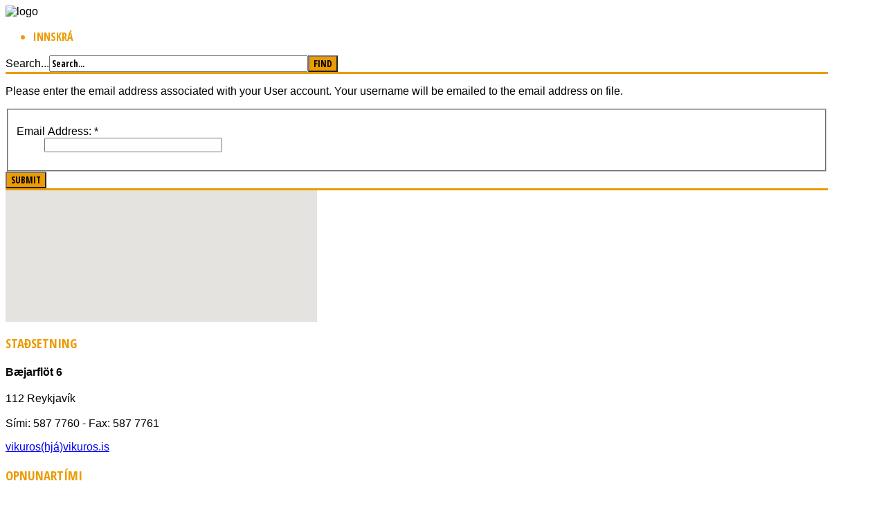

--- FILE ---
content_type: text/html; charset=utf-8
request_url: http://vikuros.is/index.php/component/users/?view=remind
body_size: 10395
content:
<!DOCTYPE HTML>
<html xmlns="http://www.w3.org/1999/xhtml" xml:lang="en-GB" lang="en-GB"
>
<head>
  <base href="http://vikuros.is/index.php/component/users/" />
  <meta http-equiv="content-type" content="text/html; charset=utf-8" />
  <meta name="generator" content="Joomla! - Open Source Content Management" />
  <title>Víkurós</title>
  <link href="/templates/corporate_response/favicon.ico" rel="shortcut icon" type="image/vnd.microsoft.icon" />
  <link href="http://vikuros.is/index.php/component/search/?format=opensearch" rel="search" title="Search Víkurós" type="application/opensearchdescription+xml" />
  <script src="/media/system/js/mootools-core.js" type="text/javascript"></script>
  <script src="/media/system/js/core.js" type="text/javascript"></script>
  <script src="/media/system/js/mootools-more.js" type="text/javascript"></script>
  <script src="/media/system/js/validate.js" type="text/javascript"></script>
  <script type="text/javascript">
function keepAlive() {	var myAjax = new Request({method: "get", url: "index.php"}).send();} window.addEvent("domready", function(){ keepAlive.periodical(840000); });window.addEvent('domready', function() {
			$$('.hasTip').each(function(el) {
				var title = el.get('title');
				if (title) {
					var parts = title.split('::', 2);
					el.store('tip:title', parts[0]);
					el.store('tip:text', parts[1]);
				}
			});
			var JTooltips = new Tips($$('.hasTip'), { maxTitleChars: 50, fixed: false});
		});
  </script>
  <style type="text/css">.s5boxhidden{display:none;} </style>
  <script language="javascript" type="text/javascript" >var s5_boxeffect = "elastic";</script>
  <script src="http://vikuros.is/modules/mod_s5_box/js/s5box.js" type="text/javascript"></script>
  <link rel="stylesheet" href="http://vikuros.is/modules/mod_s5_box/css/s5box.css" type="text/css" />
  <script type="text/javascript">$(window).addEvent("domready", function(){							
								new S5Box(".s5box_register", { width:"40%", inline:true, href:"#s5box_register" }); 
								new S5Box(".s5box_login", {width:"25%", inline:true, href:"#s5box_login"}); 
								new S5Box(".s5box_one", {width:"35%", inline:true, href:"#s5box_one"}); 
								new S5Box(".s5box_two", {width:"35%", inline:true, href:"#s5box_two"}); 
								new S5Box(".s5box_three", {width:"35%", inline:true, href:"#s5box_three"});
								new S5Box(".s5box_four", {width:"35%", inline:true, href:"#s5box_four"}); 
								new S5Box(".s5box_five", {width:"35%", inline:true, href:"#s5box_five"}); 
								new S5Box(".s5box_six", {width:"35%", inline:true, href:"#s5box_six"}); 
								new S5Box(".s5box_seven", {width:"35%", inline:true, href:"#s5box_seven"}); 
								new S5Box(".s5box_eight", {width:"35%", inline:true, href:"#s5box_eight"}); 
								new S5Box(".s5box_nine", {width:"35%", inline:true, href:"#s5box_nine"}); 
								new S5Box(".s5box_ten", {width:"35%", inline:true, href:"#s5box_ten"});
							});</script>




<meta name="viewport" content="initial-scale=1.0, maximum-scale=1.0, minimum-scale=1.0, user-scalable=no" />

	<script type="text/javascript">
	//<![CDATA[
				        window.addEvent('domready', function() {
		            var myMenu = new MenuMatic({
				tabletWidth:1400,
                effect:"slide & fade",
                duration:1000,
                physics: Fx.Transitions.Pow.easeOut,
                hideDelay:500,
                orientation:"horizontal",
                tweakInitial:{x:0, y:0},
                                     	            direction:{    x: 'right',    y: 'down' },
				                opacity:100            });
        });		
			//]]>	
    </script>    
<!-- Css and js addons for vertex features -->	
	<link rel="stylesheet" type="text/css" href="http://fonts.googleapis.com/css?family=Oswald" />
<style type="text/css"> 




/* MAX IMAGE WIDTH */

img {
height:auto !important;
max-width:100% !important;
-webkit-box-sizing: border-box !important; /* Safari/Chrome, other WebKit */
-moz-box-sizing: border-box !important;    /* Firefox, other Gecko */
box-sizing: border-box !important;         /* Opera/IE 8+ */
}

.full_width {
width:100% !important;
-webkit-box-sizing: border-box !important; /* Safari/Chrome, other WebKit */
-moz-box-sizing: border-box !important;    /* Firefox, other Gecko */
box-sizing: border-box !important;         /* Opera/IE 8+ */
}




.S5_submenu_itemTablet{
background:none !important;
}


#s5_responsive_modile_drop_down_wrap input {
width:96% !important;
}
#s5_responsive_mobile_drop_down_search input {
width:100% !important;
}



@media screen and (max-width: 750px){
	body {
	height:100% !important;
	position:relative !important;
	padding-bottom:48px !important;
	}
}

@media screen and (max-width: 970px){
	#subMenusContainer .S5_subtext {
	width:85%;
	}
}


	#s5_responsive_mobile_bottom_bar, #s5_responsive_mobile_top_bar {
	background:#0B0B0B;
	background: -moz-linear-gradient(top, #272727 0%, #0B0B0B 100%); /* FF3.6+ */
	background: -webkit-gradient(linear, left top, left bottom, color-stop(0%,#272727), color-stop(100%,#0B0B0B)); /* Chrome,Safari4+ */
	background: -webkit-linear-gradient(top, #272727 0%,#0B0B0B 100%); /* Chrome10+,Safari5.1+ */
	background: -o-linear-gradient(top, #272727 0%,#0B0B0B 100%); /* Opera11.10+ */
	background: -ms-linear-gradient(top, #272727 0%,#0B0B0B 100%); /* IE10+ */
	background: linear-gradient(top, #272727 0%,#0B0B0B 100%); /* W3C */
			font-family: Oswald !important;
	}
	
	.s5_responsive_mobile_drop_down_inner, .s5_responsive_mobile_drop_down_inner input, .s5_responsive_mobile_drop_down_inner button, .s5_responsive_mobile_drop_down_inner .button, #s5_responsive_mobile_drop_down_search .validate {
	font-family: Oswald !important;
	}
	
	.s5_responsive_mobile_drop_down_inner button:hover, .s5_responsive_mobile_drop_down_inner .button:hover {
	background:#0B0B0B !important;
	}
	
	#s5_responsive_mobile_drop_down_menu, #s5_responsive_mobile_drop_down_menu a, #s5_responsive_mobile_drop_down_login a {
	font-family: Oswald !important;
	color:#FFFFFF !important;
	}
	
	#s5_responsive_mobile_bar_active, #s5_responsive_mobile_drop_down_menu .current a, .s5_responsive_mobile_drop_down_inner .s5_mod_h3, .s5_responsive_mobile_drop_down_inner .s5_h3_first {
	color:#468BD0 !important;
	}
	
	.s5_responsive_mobile_drop_down_inner button, .s5_responsive_mobile_drop_down_inner .button {
	background:#468BD0 !important;
	}
	
	#s5_responsive_mobile_drop_down_menu .active ul li, #s5_responsive_mobile_drop_down_menu .current ul li a, #s5_responsive_switch_mobile a, #s5_responsive_switch_desktop a, #s5_responsive_modile_drop_down_wrap {
	color:#FFFFFF !important;
	}
	
	#s5_responsive_mobile_toggle_click_menu span {
	border-right:solid 1px #272727;
	}

	#s5_responsive_mobile_toggle_click_menu {
	border-right:solid 1px #0B0B0B;
	}

	#s5_responsive_mobile_toggle_click_search span, #s5_responsive_mobile_toggle_click_register span, #s5_responsive_mobile_toggle_click_login span, #s5_responsive_mobile_scroll a {
	border-left:solid 1px #272727;
	}

	#s5_responsive_mobile_toggle_click_search, #s5_responsive_mobile_toggle_click_register, #s5_responsive_mobile_toggle_click_login, #s5_responsive_mobile_scroll {
	border-left:solid 1px #0B0B0B;
	}

	.s5_responsive_mobile_open, .s5_responsive_mobile_closed:hover, #s5_responsive_mobile_scroll:hover {
	background:#272727;
	}

	#s5_responsive_mobile_drop_down_menu .s5_responsive_mobile_drop_down_inner, #s5_responsive_mobile_drop_down_register .s5_responsive_mobile_drop_down_inner, #s5_responsive_mobile_drop_down_login .s5_responsive_mobile_drop_down_inner, #s5_responsive_mobile_drop_down_search .s5_responsive_mobile_drop_down_inner {
	background:#272727;
	}



	@media screen and (min-width:580px) and (max-width: 970px){
	
		#s5_right_inset_wrap {
			display:none;
		}
	
	}
	


	@media screen and (max-width: 579px){
	
		#s5_custom_1 {
			display:none;
		}
	
	}
	


	.s5_wrap {
	max-width:1300px !important;
	}
	


	
	@media screen and (min-width: 1300px){
	
		#s5_right_top_wrap {
		width:0px !important;
		}
		#s5_right_inset_wrap {
		width:0px !important;
		}
		#s5_right_wrap {
		width:0px !important;
		}
		#s5_right_bottom_wrap {
		width:0px !important;
		}
		#s5_left_top_wrap {
		width:0px !important;
		}
		#s5_left_inset_wrap {
		width:0px !important;
		}
		#s5_left_wrap {
		width:0px !important;
		}
		#s5_left_bottom_wrap {
		width:0px !important;
		}
		#s5_right_column_wrap {
		width:0px !important;
		margin-left:-0px !important;
		}
		#s5_left_column_wrap {
		width:0px !important;
		}
		#s5_center_column_wrap_inner {
		margin-left:0px !important;
		margin-right:0px !important;
		}
	
	}
	
		
		
		



	@media screen and (max-width: 970px){
	
		#s5_right_top_wrap {
		width:0px !important;
		}
		#s5_right_inset_wrap {
		width:0px !important;
		}
		#s5_right_wrap {
		width:0px !important;
		}
		#s5_right_bottom_wrap {
		width:0px !important;
		}
		#s5_left_top_wrap {
		width:0px !important;
		}
		#s5_left_inset_wrap {
		width:0px !important;
		}
		#s5_left_wrap {
		width:0px !important;
		}
		#s5_left_bottom_wrap {
		width:0px !important;
		}
		#s5_right_column_wrap {
		width:0px !important;
		margin-left:-0px !important;
		}
		#s5_left_column_wrap {
		width:0px !important;
		}
		#s5_center_column_wrap_inner {
		margin-left:0px !important;
		margin-right:0px !important;
		}
	
	}
	




	@media screen and (max-width: 750px){
	
		#s5_right_top_wrap {
		width:0px !important;
		}
		#s5_right_inset_wrap {
		width:0px !important;
		}
		#s5_right_wrap {
		width:0px !important;
		}
		#s5_right_bottom_wrap {
		width:0px !important;
		}
		#s5_left_top_wrap {
		width:0px !important;
		}
		#s5_left_inset_wrap {
		width:0px !important;
		}
		#s5_left_wrap {
		width:0px !important;
		}
		#s5_left_bottom_wrap {
		width:0px !important;
		}
		#s5_right_column_wrap {
		width:0px !important;
		margin-left:-0px !important;
		}
		#s5_left_column_wrap {
		width:0px !important;
		}
		#s5_center_column_wrap_inner {
		margin-left:0px !important;
		margin-right:0px !important;
		}
	
	}






































</style><script type="text/javascript">//<![CDATA[



//]]></script>
<script type="text/javascript" src="http://vikuros.is/templates/corporate_response/js/s5_flex_menu.js"></script>
<link rel="stylesheet" href="http://vikuros.is/templates/corporate_response/css/s5_flex_menu.css" type="text/css" />
	
<link rel="stylesheet" href="http://vikuros.is/templates/system/css/system.css" type="text/css" />
<link rel="stylesheet" href="http://vikuros.is/templates/system/css/general.css" type="text/css" />

<link href="http://vikuros.is/templates/corporate_response/css/template_default.css" rel="stylesheet" type="text/css" />
<link href="http://vikuros.is/templates/corporate_response/css/template.css" rel="stylesheet" type="text/css" />


<link href="http://vikuros.is/templates/corporate_response/css/com_content.css" rel="stylesheet" type="text/css" />

<link href="http://vikuros.is/templates/corporate_response/css/editor.css" rel="stylesheet" type="text/css" />

<link href="http://vikuros.is/templates/corporate_response/css/thirdparty.css" rel="stylesheet" type="text/css" />





<link href="http://vikuros.is/templates/corporate_response/css/multibox/multibox.css" rel="stylesheet" type="text/css" />
<link href="http://vikuros.is/templates/corporate_response/css/multibox/ajax.css" rel="stylesheet" type="text/css" />
<script type="text/javascript" src="http://vikuros.is/templates/corporate_response/js/multibox/overlay.js"></script>
<script type="text/javascript" src="http://vikuros.is/templates/corporate_response/js/multibox/multibox.js"></script>


<link href="http://vikuros.is/templates/corporate_response/favicon.ico" rel="shortcut icon" type="image/x-icon" />

<script type="text/javascript" src="http://vikuros.is/templates/corporate_response/js/s5_font_adjuster.js"></script>



	<link rel="stylesheet" type="text/css" href="http://vikuros.is/templates/corporate_response/css/s5_responsive_bars.css" />
	<link href="http://vikuros.is/templates/corporate_response/css/s5_responsive_hide_classes.css" rel="stylesheet" type="text/css" />


	<link rel="stylesheet" type="text/css" href="http://vikuros.is/templates/corporate_response/css/s5_responsive.css" />
	
	

<link rel="stylesheet" type="text/css" href="http://vikuros.is/templates/corporate_response/css/custom.css" />
<!-- Info Slide Script - Called in header so css validates -->	
<link href="http://vikuros.is/templates/corporate_response/css/s5_info_slide.css" rel="stylesheet" type="text/css" />
<script type="text/javascript" src="http://vikuros.is/templates/corporate_response/js/s5_info_slide.js"></script>


<!-- File compression. Needs to be called last on this file -->	
<!-- The excluded files, listed below the compressed php files, are excluded because their calls vary per device or per browser. Included compression files are only ones that have no conditions and are included on all devices and browsers. Otherwise unwanted css will compile in the compressed files. -->	


<link rel="stylesheet" type="text/css" href="http://fonts.googleapis.com/css?family=Open Sans Condensed:700" />

<style type="text/css"> 
body {font-family: 'Arial',Helvetica,Arial,Sans-Serif ;} 

#s5_loginreg, #s5_search_wrap .inputbox, #s5_nav li a, .s5_mod_h3, .slideInfoZone h2, .s5_is_display h3, .button, button, #s5_va_accordion_inner h3, li.pagenav-next, li.pagenav-prev, #s5_component_wrap h2, #s5_component_wrap h1, .contentheading, .s5_va_element_inner h1, .s5_am_toggler, .highlight_font, #s5_component_wrap h3 {
font-family: Open Sans Condensed;
}

#s5_header_area1, #cboxWrapper {
border-bottom:solid 3px #EC9B00;
}

.s5_dark_modules, #cboxWrapper {
border-top:solid 3px #EC9B00;
}

#s5_nav li.active a, #s5_nav li.mainMenuParentBtnFocused a, #s5_nav li:hover a, #s5_bottom_menu_wrap a, .s5_light_modules a, #cboxWrapper a, #s5_loginreg, .s5_h3_first, #s5_va_accordion_inner h3, li.pagenav-next, li.pagenav-prev, .readmore, #s5_component_wrap h2, #s5_component_wrap h1, .contentheading, .s5_va_active:hover, .s5_va_inactive:hover, .s5_va_active, .highlight_color, ul.menu li.current a, .btn-link {
color:#EC9B00;
}

.s5_va_inactive:hover, #s5_accordion_menu #current a, #current span.s5_accordion_menu_left a.mainlevel, #s5_accordion_menu h3:hover span {
color:#EC9B00 !important;
}

a.readon, .button, button, p.readmore a, li.pagenav-next, li.pagenav-prev, .s5_light_modules .module_round_box-highlight, .dropdown-menu li > a:hover, .dropdown-menu li > a:focus, .dropdown-submenu:hover > a, .dropdown-menu .active > a, .dropdown-menu .active > a:hover, .nav-list > .active > a, .nav-list > .active > a:hover, .nav-pills > .active > a, .nav-pills > .active > a:hover, .btn-group.open .btn-primary.dropdown-toggle, .btn-primary {
background:#EC9B00;
}

#s5_loginreg, #s5_nav li a, .s5_mod_h3, .slideInfoZone h2, .s5_is_display h3, .button, button, #s5_va_accordion_inner h3, li.pagenav-next, li.pagenav-prev, #s5_component_wrap h2, #s5_component_wrap h1, .contentheading, .s5_va_element_inner h1, .s5_am_toggler, .uppercase, #s5_component_wrap h3 {
text-transform:uppercase;
}





#s5_scroll_wrap.s5_wrap {
width:100% !important;
}


/* k2 stuff */
div.itemHeader h2.itemTitle, div.catItemHeader h3.catItemTitle, h3.userItemTitle a, #comments-form p, #comments-report-form p, #comments-form span, #comments-form .counter, #comments .comment-author, #comments .author-homepage,
#comments-form p, #comments-form #comments-form-buttons, #comments-form #comments-form-error, #comments-form #comments-form-captcha-holder {font-family: 'Arial',Helvetica,Arial,Sans-Serif ;} 
	
.s5_wrap{width:94%;}	
</style>
</head>

<body id="s5_body">

<div id="s5_scrolltotop"></div>

<div class="s5_light_modules">
<!-- Top Vertex Calls -->
<!-- Call top bar for mobile devices if layout is responsive -->	
	
<!-- s5_responsive_mobile_top_bar_spacer must be called to keep a space at the top of the page since s5_responsive_mobile_top_bar_wrap is position absolute. -->	
<div id="s5_responsive_mobile_top_bar_spacer"></div>

<!-- s5_responsive_mobile_top_bar_wrap must be called off the page and not with display:none or it will cause issues with the togglers. -->
<div id="s5_responsive_mobile_top_bar_wrap" style="margin-top:-50000px;position:absolute;z-index:20;top:0px">

	<div id="s5_responsive_mobile_top_bar" class="s5_responsive_mobile_bar_light">

			<div id="s5_responsive_mobile_toggle_click_menu" style="display:block;float:left">
				<span></span>
			</div>
			
							<div id="s5_responsive_mobile_bar_active">
					<span>
											</span>
				</div>
						
			<div id="s5_responsive_mobile_toggle_click_login" style="display:block;float:right">
				<span></span>
			</div>
			
			<div id="s5_responsive_mobile_toggle_click_register" style="display:block;float:right">
				<span></span>
			</div>
			
			<div id="s5_responsive_mobile_toggle_click_search" style="display:block;float:right">
				<span></span>
			</div>

		<div style="clear:both;height:0px"></div>
		
	</div>

	<div id="s5_responsive_modile_drop_down_wrap" class="s5_responsive_modile_drop_down_wrap_loading">
		<div id="s5_responsive_mobile_drop_down_menu">
			<div class="s5_responsive_mobile_drop_down_inner" style="-webkit-box-shadow: 0px 0px 16px rgba(0, 0, 0, 0.6);-moz-box-shadow: 0px 0px 16px rgba(0, 0, 0, 0.6);box-shadow: 0px 0px 16px rgba(0, 0, 0, 0.6);">
																</div>
		</div>
		
		<div id="s5_responsive_mobile_drop_down_search">
			<div class="s5_responsive_mobile_drop_down_inner" style="-webkit-box-shadow: 0px 0px 16px rgba(0, 0, 0, 0.6);-moz-box-shadow: 0px 0px 16px rgba(0, 0, 0, 0.6);box-shadow: 0px 0px 16px rgba(0, 0, 0, 0.6);">
								  					<form method="post" action="http://vikuros.is/">
						<input type="text" onfocus="if (this.value=='Search...') this.value='';" onblur="if (this.value=='') this.value='Search...';" value="Search..." id="s5_responsive_mobile_search" name="searchword" />
						<input type="hidden" value="search" name="task" />
						<input type="hidden" value="com_search" name="option" />
						<input type="hidden" value="1" name="Itemid" />
					</form>
							</div>
		</div>
		
		<div id="s5_responsive_mobile_drop_down_login">
			<div class="s5_responsive_mobile_drop_down_inner" id="s5_responsive_mobile_drop_down_login_inner" style="-webkit-box-shadow: 0px 0px 16px rgba(0, 0, 0, 0.6);-moz-box-shadow: 0px 0px 16px rgba(0, 0, 0, 0.6);box-shadow: 0px 0px 16px rgba(0, 0, 0, 0.6);">
			</div>
		</div>
		
			
		<div id="s5_responsive_mobile_drop_down_register">
			<div class="s5_responsive_mobile_drop_down_inner" id="s5_responsive_mobile_drop_down_register_inner" style="-webkit-box-shadow: 0px 0px 16px rgba(0, 0, 0, 0.6);-moz-box-shadow: 0px 0px 16px rgba(0, 0, 0, 0.6);box-shadow: 0px 0px 16px rgba(0, 0, 0, 0.6);">
			</div>
		</div>
		
					
	</div>

</div>

<script language="JavaScript" type="text/javascript">
	var s5_responsive_login_url = "";
	var s5_responsive_register_url = "";
</script>
<script type="text/javascript" language="javascript" src="http://vikuros.is/templates/corporate_response/js/s5_responsive_mobile_bar.js"></script>

<!-- Fixed Tabs -->	

<!-- Drop Down -->	
</div>

	<!-- Body Padding Div Used For Responsive Spacing -->		
	<div id="s5_body_padding">
	<div id="s5_body_wrap" class="s5_wrap">
	<div id="s5_body_wrap_inner">
	<!-- Header -->			
		<div id="s5_header_area1">		
		<div id="s5_header_area2">	
		<div id="s5_header_area_inner">					
			<div id="s5_header_wrap">
				<div id ="s5_logo_wrap">
											<img alt="logo" src="http://vikuros.is/templates/corporate_response/images/s5_logo.png" id="s5_logo" onclick="window.document.location.href='http://vikuros.is/'" />
									</div>
				<div id="s5_header_right">
				
										
						
						<div id="s5_loginreg">	
							<div id="s5_logregtm">
								
																		
																	
										<div id="s5_login" class="s5box_login">
											<ul class="s5boxmenu">
												<li>
													Innskrá												</li>
											</ul>
										</div>
									
																		
							</div>
						</div>
										
											<div id="s5_search_hover">
							<div id="s5_search_icon"></div>
							<div id="s5_search_wrap">
										<div class="moduletable">
			<form action="/index.php/component/users/" method="post">
	<div class="search">
		<label for="mod-search-searchword">Search...</label><input name="searchword" id="mod-search-searchword" maxlength="20"  class="inputbox" type="text" size="50" value="Search..."  onblur="if (this.value=='') this.value='Search...';" onfocus="if (this.value=='Search...') this.value='';" /><input type="submit" value="find" class="button" onclick="this.form.searchword.focus();"/>	<input type="hidden" name="task" value="search" />
	<input type="hidden" name="option" value="com_search" />
	<input type="hidden" name="Itemid" value="212" />
	</div>
</form>
		</div>
	
							</div>
						</div>
										
					<div style="clear:both; height:0px"></div>	
					
										
				</div>
				<div style="clear:both; height:0px"></div>		

									<div id="s5_menu_wrap">
					<div id="s5_menu_wrap_inner">
												<div style="clear:both; height:0px"></div>	
					</div>
					</div>
								
				<div style="clear:both; height:0px"></div>	
	
			</div>
		</div>
		</div>
		</div>
	<!-- End Header -->	
	
			
	<div class="s5_light_modules">
	<!-- Top Row1 -->	
					<div id="s5_top_row1_area1">
			<div id="s5_top_row1_area2">
			<div id="s5_top_row1_area_inner">
			
							<div id="fontControls"></div>
				
	
			
				<div id="s5_top_row1_wrap">
					<div id="s5_top_row1">
					<div id="s5_top_row1_inner">
					
												
												
												
												
												
												
						<div style="clear:both; height:0px"></div>

					</div>
					</div>
				</div>

		</div>
		</div>
		</div>
			<!-- End Top Row1 -->	
		
		
		
	<!-- Top Row2 -->	
			<!-- End Top Row2 -->
	
	
	
	<!-- Top Row3 -->	
			<!-- End Top Row3 -->	
		
		
		
	<!-- Center area -->	
				<div id="s5_center_area1">
		<div id="s5_center_area2">
		<div id="s5_center_area_inner">
		
		<!-- Above Columns Wrap -->	
					<!-- End Above Columns Wrap -->			
				
			<!-- Columns wrap, contains left, right and center columns -->	
			<div id="s5_columns_wrap">
			<div id="s5_columns_wrap_inner">
				
				<div id="s5_center_column_wrap">
				<div id="s5_center_column_wrap_inner" style="margin-left:0px; margin-right:0px;">
					
										
											
						<div id="s5_component_wrap">
						<div id="s5_component_wrap_inner">
						
																
														
								
<div id="system-message-container">
</div>
<div class="remind">
	
	<form id="user-registration" action="/index.php/component/users/?task=remind.remind" method="post" class="form-validate">

				<p>Please enter the email address associated with your User account. Your username will be emailed to the email address on file.</p>		<fieldset>
			<dl>
							<dt><label id="jform_email-lbl" for="jform_email" class="hasTip required" title="Email Address::Please enter the email address associated with your User account.&lt;br /&gt; Your username will be emailed to the email address on file.">Email Address:<span class="star">&#160;*</span></label></dt>
				<dd><input type="text" name="jform[email]" class="validate-email required" id="jform_email" value="" size="30"/></dd>
							<dt></dt>
				<dd></dd>
						</dl>
		</fieldset>
				<div>
			<button type="submit" class="validate">Submit</button>
			<input type="hidden" name="e7516af358da91af86492b71ddec9aad" value="1" />		</div>
	</form>
</div>

								<div style="clear:both;height:0px"></div>
								
														
														
						</div>
						</div>
						
										
										
				</div>
				</div>
				<!-- Left column -->	
								<!-- End Left column -->	
				<!-- Right column -->	
								<!-- End Right column -->	
			</div>
			</div>
			<!-- End columns wrap -->	
			
		<!-- Below Columns Wrap -->	
					<!-- End Below Columns Wrap -->				
			
			
		</div>
		</div>
		</div>
			<!-- End Center area -->	
	
	
	<!-- Bottom Row1 -->	
			<!-- End Bottom Row1 -->	
		
		
	<!-- Bottom Row2 -->	
			<!-- End Bottom Row2 -->
	
	</div>
	<div class="s5_dark_modules">
	
	<!-- Bottom Row3 -->	
				<div id="s5_bottom_row3_area1">	
		<div id="s5_bottom_row3_area2">
		<div id="s5_bottom_row3_area_inner">
		
			<div id="s5_bottom_row3_wrap">
				<div id="s5_bottom_row3">
				<div id="s5_bottom_row3_inner">
				
											<div id="s5_pos_bottom_row3_1" class="s5_float_left" style="width:41%">
								
				
		<div class="module_round_box_outer">
		
		<div class="module_round_box">


				<div class="s5_module_box_1">
					<div class="s5_module_box_2">
														 
<script type="text/javascript" src="http://maps.google.com/maps/api/js?key=AIzaSyAkCgJrLEQ6ZFUI9Kpum6xXdZUjEF2Z7Bo"></script><script type="text/javascript">
//<![CDATA[
 var geocoder;
 var map;
 var address ="Bæjarflöt 6 Reykjavik  112";
 function JM_GMstartup() {
   geocoder = new google.maps.Geocoder();
   var latlng = new google.maps.LatLng(-34.397, 150.644);
   var myOptions = {
      zoom: 11,
     center: latlng,
  mapTypeControl:  false,mapTypeControlOptions: {style: google.maps.MapTypeControlStyle.DROPDOWN_MENU},
    navigationControl: true,
     mapTypeId: google.maps.MapTypeId.ROADMAP
   };
   
    map = new google.maps.Map(document.getElementById("s5_map_canvas"), myOptions);
    if (geocoder) {
      geocoder.geocode( { 'address': address}, function(results, status) {
       if (status == google.maps.GeocoderStatus.OK) {
         if (status != google.maps.GeocoderStatus.ZERO_RESULTS) {
map.setCenter(results[0].geometry.location);
            var infowindow = new google.maps.InfoWindow(
                { content: '<span class="s5_googlemapaddress" style="font-family:arial;font-size:11px;">'+address+' <br/><br/><a href="http://maps.google.com/maps?saddr=&daddr='+address+'" target ="_blank" style="padding:2px 5px 2px 5px;" class="button">Komast hingað</a></span>',
                  size: new google.maps.Size(150,50) }
				  );
				  
			var image = new google.maps.MarkerImage(' http://vikuros.is//modules/mod_S5MapIt/images/tack.png',
			  // This marker is 20 pixels wide by 32 pixels tall.
			  new google.maps.Size(48, 48),
			  // The origin for this image is 0,0.
			  new google.maps.Point(0,0),
			  // The anchor for this image is the base of the flagpole at 0,32.
			  new google.maps.Point(10, 40));
			  
			  
            var marker = new google.maps.Marker({
                position: results[0].geometry.location,
				icon: image,
                map: map, 
                title:address }); 
					
				google.maps.event.addListener(marker, 'click', function() { 
			
                infowindow.open(map,marker); 
			

				}); 
          } else { alert("No results found"); } 
        } else { alert("Geocode was not successful for the following reason: " + status);}  });   }  }       	    

	function jm_mapload() {JM_GMstartup();} 
	window.setTimeout(jm_mapload,100);
//]]>	
</script> 


<div id="s5_map_canvas" class="s5_mapdisplay" style="width:450px;height:190px"></div>


						<div style="clear:both; height:0px"></div>
					</div>
				</div>

			
		</div>
		
		</div>

	
						</div>
										
											<div id="s5_pos_bottom_row3_2" class="s5_float_left" style="width:35%">
								
					
						
				
		<div class="module_round_box_outer">
		
		<div class="module_round_box">


				<div class="s5_module_box_1">
					<div class="s5_module_box_2">
												<div class="s5_mod_h3_outer">
							<h3 class="s5_mod_h3"><span class="s5_h3_first">Staðsetning </span></h3>
						</div>
												

<div class="custom"  >
	<p><span style="line-height: 140%;"><strong>Bæjarflöt 6<br /></strong></span></p>
<p><span style="line-height: 140%;"> 112 Reykjavík<br /></span></p>
<p>Sími: 587 7760 - Fax: 587 7761</p>
<p><a href="mailto:vikuros@vikuros.is?subject=Fyrirspurn%20frá%20vefsíðu">vikuros(hjá)vikuros.is</a></p></div>
						<div style="clear:both; height:0px"></div>
					</div>
				</div>

			
		</div>
		
		</div>

	
						</div>
										
											<div id="s5_pos_bottom_row3_3" class="s5_float_left" style="width:24%">
								
					
						
				
		<div class="module_round_box_outer">
		
		<div class="module_round_box">


				<div class="s5_module_box_1">
					<div class="s5_module_box_2">
												<div class="s5_mod_h3_outer">
							<h3 class="s5_mod_h3"><span class="s5_h3_first">Opnunartími </span></h3>
						</div>
												

<div class="custom"  >
	<p><span style="line-height: 140%;"><strong>Mánudaga - Fimmtudaga</strong></span></p>
<p><span style="line-height: 140%;"> 08:00 - 17:00</span></p>
<p><strong><span style="line-height: 140%;">Föstudaga</span></strong></p>
<p><span style="line-height: 140%;">08:00 - 16:00<br /></span></p></div>
						<div style="clear:both; height:0px"></div>
					</div>
				</div>

			
		</div>
		
		</div>

	
						</div>
										
										
										
											
					<div style="clear:both; height:0px"></div>

				</div>
				</div>
			</div>

		</div>
		</div>
		</div>
			<!-- End Bottom Row3 -->
	
	
	<!-- Footer Area -->
		<div id="s5_footer_area1">
		<div id="s5_footer_area2">
		<div id="s5_footer_area_inner">
		
							<div id="s5_bottom_menu_wrap">
							<div class="moduletable-s5_box">
			
<script type="text/javascript" src="http://vikuros.is/modules/mod_s5_box/js/s5_box_hide_div.js"></script>


<div class="s5boxhidden"><div id="s5box_login">
	
					
						
				
		<div class="module_round_box_outer">
		
		<div class="module_round_box">


				<div class="s5_module_box_1">
					<div class="s5_module_box_2">
												<div class="s5_mod_h3_outer">
							<h3 class="s5_mod_h3"><span class="s5_h3_first">Innskrá </span></h3>
						</div>
												<form action="/index.php/component/users/" method="post" id="login-form" >
		<fieldset class="userdata">
	<p id="form-login-username">
		<label for="modlgn-username">User Name</label>
		<input id="modlgn-username" type="text" name="username" class="inputbox"  size="18" />
	</p>
	<p id="form-login-password">
		<label for="modlgn-passwd">Password</label>
		<input id="modlgn-passwd" type="password" name="password" class="inputbox" size="18"  />
	</p>
		<p id="form-login-remember">
		<label for="modlgn-remember">Remember Me</label>
		<input id="modlgn-remember" type="checkbox" name="remember" class="inputbox" value="yes"/>
	</p>
		<input type="submit" name="Submit" class="button" value="Log in" />
	<input type="hidden" name="option" value="com_users" />
	<input type="hidden" name="task" value="user.login" />
	<input type="hidden" name="return" value="aW5kZXgucGhwP3ZpZXc9cmVtaW5kJm9wdGlvbj1jb21fdXNlcnM=" />
	<input type="hidden" name="e7516af358da91af86492b71ddec9aad" value="1" />	</fieldset>
	<ul>
		<li>
			<a href="/index.php/component/users/?view=reset">
			Forgot your password?</a>
		</li>
		<li>
			<a href="/index.php/component/users/?view=remind">
			Forgot your username?</a>
		</li>
			</ul>
	</form>
						<div style="clear:both; height:0px"></div>
					</div>
				</div>

			
		</div>
		
		</div>

	</div></div>  
<div class="s5boxhidden"><div id="s5box_register">
	
					
						
				
		<div class="module_round_box_outer">
		
		<div class="module_round_box">


				<div class="s5_module_box_1">
					<div class="s5_module_box_2">
												<div class="s5_mod_h3_outer">
							<h3 class="s5_mod_h3"><span class="s5_h3_first">Register </span></h3>
						</div>
												<style>
.s5_regfloatleft{  float:left;}
</style>

									
<form id="member-registration" action="/index.php/component/users/" method="post" class="form-validate">

<div style="width:108px;line-height:31px;" class="s5_regfloatleft">
	<label for="jform_name" id="jform_name-lbl">
			Name:
	</label>
</div>		
<div class="s5_regfloatleft">
	<input type="text" maxlength="50" class="inputbox required" value="" size="40" id="jform_name" name="jform[name]"/> *
</div>
<div style="clear:both;"></div>

<div style="width:108px;line-height:31px;" class="s5_regfloatleft">
		<label for="jform_username" id="jform_username-lbl">
			Username:
		</label>
</div>
<div class="s5_regfloatleft">
		<input type="text" maxlength="25" class="inputbox required validate-username" value="" size="40" name="jform[username]" id="jform_username"/> *
</div>
<div style="clear:both;"></div>


<div style="width:108px;line-height:31px;" class="s5_regfloatleft"> 
		<label for="jform_email1" id="jform_email1-lbl">
			E-mail:
		</label>
</div>
<div class="s5_regfloatleft">
		<input type="text" maxlength="100" class="inputbox required validate-email" value="" size="40" name="jform[email1]" id="jform_email1"/> *
</div>
<div style="clear:both;"></div>

<div style="width:108px;line-height:31px;" class="s5_regfloatleft">
		<label for="jform_email2" id="jform_email2-lbl">
			Verify E-mail:
		</label>
</div>
<div class="s5_regfloatleft">
		<input type="text" maxlength="100" class="inputbox required validate-email" value="" size="40" name="jform[email2]" id="jform_email2"/> *
</div>
<div style="clear:both;"></div>


<div style="width:108px;line-height:31px;" class="s5_regfloatleft">
		<label for="jform_password1" id="jform_password1-lbl">
			Password:
		</label>
</div>
<div class="s5_regfloatleft">
  		<input type="password" value="" size="40" name="jform[password1]" id="jform_password1" class="inputbox required validate-password"/> *
</div>
<div style="clear:both;"></div>

<div style="width:108px;line-height:31px;" class="s5_regfloatleft">
		<label for="jform_password2" id="jform_password2-lbl">
			Verify Password:
		</label>
</div>
<div class="s5_regfloatleft">
  		<input type="password" value="" size="40" name="jform[password2]" id="jform_password2" class="inputbox required validate-password"/> *
</div>
<div style="clear:both;"></div>

<br/>
	Fields marked with an asterisk (*) are required.	
<br/><br/>
	<button type="submit" class="button validate">Register</button>
	<input type="hidden" name="option" value="com_users" />
	<input type="hidden" name="task" value="registration.register" />
	<input type="hidden" name="e7516af358da91af86492b71ddec9aad" value="1" /></form>
					
						<div style="clear:both; height:0px"></div>
					</div>
				</div>

			
		</div>
		
		</div>

	</div></div>
	
	
		</div>
	
				</div>	
					
							<div id="s5_footer">
					<span class="footerc">
Höfundaréttur &copy; 2026.  Víkurós.
Öll réttindi áskilin.
</span>
				</div>
						
			<div style="clear:both; height:0px"></div>
			
		</div>
		</div>
		</div>
	<!-- End Footer Area -->
	
	
	
	<!-- Bottom Vertex Calls -->
	<!-- Page scroll, tooltips, multibox, and ie6 warning -->	
	<!-- Start compression if enabled -->	
				<div id="s5_scroll_wrap" class="s5_wrap">
			<script type="text/javascript">
function s5_scrollit() { new SmoothScroll({ duration: 800 }); }
function s5_scrollitload() {s5_scrollit();}
window.setTimeout(s5_scrollitload,400);
</script>
<div id="s5_scrolltopvar">
<a href="#s5_scrolltotop" class="s5_scrolltotop"></a>
</div>		</div>
		
	<script type="text/javascript">
		window.addEvent('domready',function(){
			$$('.s5mb').each(function(z,i){if(!$(z).getAttribute('rel'))$(z).setAttribute('rel','[me]');});
			});
		var s5mbox = {};
		
				
		        window.addEvent('domready', function() {
				
		
		window.s5mbox = new multiBox({
			mbClass: '.s5mb',//class you need to add links that you want to trigger multiBox with (remember and update CSS files)
			container: $(document.body),//where to inject multiBox
			path: 'http://vikuros.is/templates/corporate_response/js/multibox/',//path to mp3player and flvplayer etc
			useOverlay: true,//detect overlay setting
			maxSize: {w:600, h:400},//max dimensions (width,height) - set to null to disable resizing
			movieSize: {w:400, h:300},
			addDownload: false,//do you want the files to be downloadable?
			descClassName: 's5_multibox',//the class name of the description divs
			pathToDownloadScript: 'http://vikuros.is/templates/corporate_response/js/multibox/forceDownload.asp',//if above is true, specify path to download script (classicASP and ASP.NET versions included)
			addRollover: true,//add rollover fade to each multibox link
			addOverlayIcon: false,//adds overlay icons to images within multibox links
			addChain: false,//cycle through all images fading them out then in
			recalcTop: true,//subtract the height of controls panel from top position
			addTips: true,//adds MooTools built in 'Tips' class to each element (see: http://mootools.net/docs/Plugins/Tips)
			autoOpen: 0//to auto open a multiBox element on page load change to (1, 2, or 3 etc)
		});

		});
						Eventx.onResizend(function(){		
				s5mbox.resize(); 
			});
						
	</script>


<script type="text/javascript">//<![CDATA[
	var s5_lazyload = "all";
//]]></script>
<script type="text/javascript" language="javascript" src="http://vikuros.is/templates/corporate_response/js/lazy_load.js"></script><script type="text/javascript">//<![CDATA[
	var s5_resize_columns = "all";
	var s5_resize_columns_delay = "500";
	var s5_resize_columns_small_tablets = "reduce";
//]]></script>
<script type="text/javascript" language="javascript" src="http://vikuros.is/templates/corporate_response/js/s5_columns_equalizer.js"></script>	
<!-- Additional scripts to load just before closing body tag -->
	
<!-- Info Slide script - JS and CSS called in header -->
		<script type='text/javascript'>
	$$('.s5_is_slide').each(function(item,index){item.wrapInner(new Element('div',{'class':'s5_is_display'}));});  
	var options = {wrapperId:"s5_body"};
	new Slidex(options);
	</script>
		
<!-- File compression. Needs to be called last on this file -->	
		
<!-- Responsive Bottom Mobile Bar -->
	<!-- Call bottom bar for mobile devices if layout is responsive -->	
	<div id="s5_responsive_mobile_bottom_bar_outer" style="display:none">
	<div id="s5_responsive_mobile_bottom_bar" class="s5_responsive_mobile_bar_light">
		<!-- Call mobile links if links are enabled and cookie is currently set to mobile -->	
					<div id="s5_responsive_switch_mobile">
				<a id="s5_responsive_switch" href="?s5_responsive_switch_vikurosis=0">Desktop Version</a>
			</div>
		
					<div id="s5_responsive_mobile_scroll">
				<a href="#s5_scrolltotop" class="s5_scrolltotop"></a>
			</div>
				<div style="clear:both;height:0px"></div>
	</div>
	</div>

<!-- Call bottom bar for all devices if user has chosen to see desktop version -->	
	
	</div>
	</div>
	
</div>
</div>
<!-- End Body Padding -->

</body>
</html>